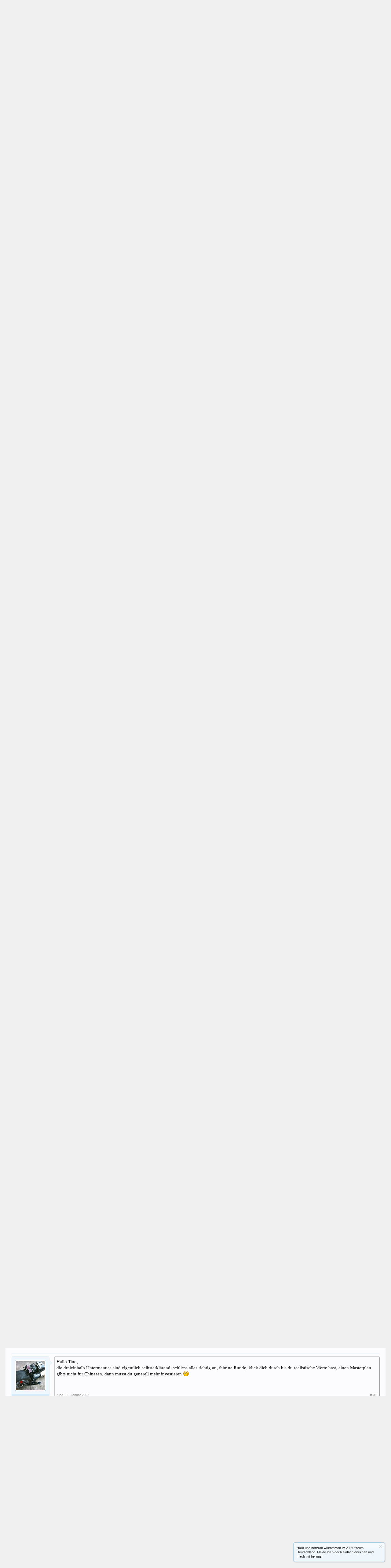

--- FILE ---
content_type: text/html; charset=UTF-8
request_url: https://ztrforum.de/threads/china-koso-nachbau-anschliessen.198/page-16
body_size: 17269
content:
<!DOCTYPE html>
<html id="XenForo" lang="de-DE" dir="LTR" class="Public NoJs LoggedOut NoSidebar RunDeferred Responsive" xmlns:fb="http://www.facebook.com/2008/fbml">
<head>

	<meta charset="utf-8" />
	<meta http-equiv="X-UA-Compatible" content="IE=Edge,chrome=1" />
	
		<meta name="viewport" content="width=device-width, initial-scale=1" />
	
	
		<base href="https://ztrforum.de/" />
		<script>
			var _b = document.getElementsByTagName('base')[0], _bH = "https://ztrforum.de/";
			if (_b && _b.href != _bH) _b.href = _bH;
		</script>
	

	<title>china koso nachbau anschliessen | Seite 16 |  ZTR Roadster Forum</title>
	
	<noscript><style>.JsOnly, .jsOnly { display: none !important; }</style></noscript>
	<link rel="stylesheet" href="css.php?css=xenforo,form,public&amp;style=1&amp;dir=LTR&amp;d=1708718289" />
	<link rel="stylesheet" href="css.php?css=attached_files,bb_code,facebook,google,likes_summary,login_bar,message,message_user_info,notices,panel_scroller,share_page,thread_view&amp;style=1&amp;dir=LTR&amp;d=1708718289" />
	
	

	<script>

	(function(i,s,o,g,r,a,m){i['GoogleAnalyticsObject']=r;i[r]=i[r]||function(){
	(i[r].q=i[r].q||[]).push(arguments)},i[r].l=1*new Date();a=s.createElement(o),
	m=s.getElementsByTagName(o)[0];a.async=1;a.src=g;m.parentNode.insertBefore(a,m)
	})(window,document,'script','//www.google-analytics.com/analytics.js','ga');
	
	ga('create', 'UA-68730403-1', 'auto');
	ga('send', 'pageview');

</script>
		<script src="js/jquery/jquery-1.11.0.min.js"></script>	
		
	<script src="js/xenforo/xenforo.js?_v=37930920"></script>

	
	<link rel="apple-touch-icon" href="https://ztrforum.de/styles/default/xenforo/oglogo.png" />
	<link rel="alternate" type="application/rss+xml" title="RSS-Feed für  ZTR Roadster Forum" href="forums/-/index.rss" />
	
	<link rel="prev" href="threads/china-koso-nachbau-anschliessen.198/page-15" />
	<link rel="canonical" href="https://www.ztrforum.de/threads/china-koso-nachbau-anschliessen.198/page-16" />
	<meta name="description" content="Ich verstehe eure Probleme nicht.

Es ist klar, dass bei einem Tacho, der zwar optisch aussieht wie der teure koso, aber nur 1/10 kostet irgendwo..." />
	<meta property="og:site_name" content=" ZTR Roadster Forum" />
	<meta property="og:image" content="https://ztrforum.de/styles/default/xenforo/avatars/avatar_m.png" />
	<meta property="og:image" content="https://ztrforum.de/styles/default/xenforo/oglogo.png" />
	<meta property="og:type" content="article" />
	<meta property="og:url" content="https://www.ztrforum.de/threads/china-koso-nachbau-anschliessen.198/" />
	<meta property="og:title" content="china koso nachbau anschliessen" />
	<meta property="og:description" content="Ich verstehe eure Probleme nicht.

Es ist klar, dass bei einem Tacho, der zwar optisch aussieht wie der teure koso, aber nur 1/10 kostet irgendwo..." />
	
	<meta property="fb:app_id" content="655783414563314" />
	


</head>

<body class="node14 node4 SelectQuotable">



	

<div id="loginBar">
	<div class="pageWidth">
		<div class="pageContent">	
			<h3 id="loginBarHandle">
				<label for="LoginControl"><a href="login/" class="concealed noOutline">Anmelden oder registrieren</a></label>
			</h3>
			
			<span class="helper"></span>

			
		</div>
	</div>
</div>


<div id="headerMover">
	<div id="headerProxy"></div>

<div id="content" class="thread_view">
	<div class="pageWidth">
		<div class="pageContent">
			<!-- main content area -->
			
			
			
			
						
						
						
						
						<div class="breadBoxTop ">
							
							

<nav>
	
		
			
				
			
		
			
				
			
		
	

	<fieldset class="breadcrumb">
		<a href="misc/quick-navigation-menu?selected=node-14" class="OverlayTrigger jumpMenuTrigger" data-cacheOverlay="true" title="Nützliche Links anzeigen"><!--Gehe zu...--></a>
			
		<div class="boardTitle"><strong> ZTR Roadster Forum</strong></div>
		
		<span class="crumbs">
			
				<span class="crust homeCrumb" itemscope="itemscope" itemtype="http://data-vocabulary.org/Breadcrumb">
					<a href="https://www.ztrforum.de" class="crumb" rel="up" itemprop="url"><span itemprop="title">Startseite</span></a>
					<span class="arrow"><span></span></span>
				</span>
			
			
			
				<span class="crust selectedTabCrumb" itemscope="itemscope" itemtype="http://data-vocabulary.org/Breadcrumb">
					<a href="https://ztrforum.de/" class="crumb" rel="up" itemprop="url"><span itemprop="title">Foren</span></a>
					<span class="arrow"><span>&gt;</span></span>
				</span>
			
			
			
				
					<span class="crust" itemscope="itemscope" itemtype="http://data-vocabulary.org/Breadcrumb">
						<a href="https://ztrforum.de/.#technik.4" class="crumb" rel="up" itemprop="url"><span itemprop="title">Technik</span></a>
						<span class="arrow"><span>&gt;</span></span>
					</span>
				
					<span class="crust" itemscope="itemscope" itemtype="http://data-vocabulary.org/Breadcrumb">
						<a href="https://ztrforum.de/forums/elektrik-elektronik-und-zubehoer.14/" class="crumb" rel="up" itemprop="url"><span itemprop="title">Elektrik, Elektronik und Zubehör</span></a>
						<span class="arrow"><span>&gt;</span></span>
					</span>
				
			
		</span>
	</fieldset>
</nav>
						</div>
						
						
						
					
						<!--[if lt IE 8]>
							<p class="importantMessage">Du verwendest einen veralteten Browser. Dieser kann eventuell diese oder andere Webseiten nicht richtig darstellen.<br />Du solltest deinen Browser aktualisieren oder einen <a href="http://www.browserchoice.eu/BrowserChoice/browserchoice_de.htm" target="_blank">alternativen Browser</a> verwenden.</p>
						<![endif]-->

						
						





<div class="PanelScroller Notices" data-vertical="0" data-speed="400" data-interval="4000">
	<div class="scrollContainer">
		<div class="PanelContainer">
			<ol class="Panels">
				
					<li class="panel Notice DismissParent notice_notice_cookies " data-notice="notice_cookies">
	
	<div class="baseHtml noticeContent">Diese Seite verwendet Cookies. Wenn du dich weiterhin auf dieser Seite aufhältst, akzeptierst du unseren Einsatz von Cookies. <a href="help/cookies">Weitere Informationen</a></div>
	
	
</li>
				
			</ol>
		</div>
	</div>
	
	
</div>




	
	
	<div class="FloatingContainer Notices">
		
			<div class="DismissParent Notice notice_2 " data-notice="2" data-delay-duration="3000" data-display-duration="0" data-auto-dismiss="0">
				<div class="floatingItem primary">
					
						<a href="account/dismiss-notice?notice_id=2"
							title="Information ausblenden" class="DismissCtrl Tooltip" data-offsetx="7" data-tipclass="flipped">Information ausblenden</a>
					
					<div class=" baseHtml noticeContent">
						Hallo und herzlich willkommen im ZTR Forum Deutschland. Melde Dich doch einfach direkt an und mach mit bei uns!
					</div>
				</div>
			</div>
		
	</div>
						
						
						
						
												
							<!-- h1 title, description -->
							<div class="titleBar">
								
								<h1>china koso nachbau anschliessen</h1>
								
								<p id="pageDescription" class="muted ">
	Dieses Thema im Forum "<a href="forums/elektrik-elektronik-und-zubehoer.14/">Elektrik, Elektronik und Zubehör</a>" wurde erstellt von <a href="members/vistacruiser.45/" class="username" dir="auto">vistacruiser</a>, <a href="threads/china-koso-nachbau-anschliessen.198/"><span class="DateTime" title="4. Mai 2016 um 20:48 Uhr">4. Mai 2016</span></a>.
</p>
							</div>
						
						
						
						
						
						<!-- main template -->
						



























	




<div class="pageNavLinkGroup">
	<div class="linkGroup SelectionCountContainer">
		
		
	</div>

	


<div class="PageNav"
	data-page="16"
	data-range="2"
	data-start="11"
	data-end="15"
	data-last="16"
	data-sentinel="{{sentinel}}"
	data-baseurl="threads/china-koso-nachbau-anschliessen.198/page-{{sentinel}}">
	
	<span class="pageNavHeader">Seite 16 von 16</span>
	
	<nav>
		
			<a href="threads/china-koso-nachbau-anschliessen.198/page-15" class="text">&lt; Zurück</a>
			
		
		
		<a href="threads/china-koso-nachbau-anschliessen.198/" class="" rel="start">1</a>
		
		
			<a class="PageNavPrev ">&larr;</a> <span class="scrollable"><span class="items">
		
		
		
			<a href="threads/china-koso-nachbau-anschliessen.198/page-11" class="">11</a>
		
			<a href="threads/china-koso-nachbau-anschliessen.198/page-12" class="">12</a>
		
			<a href="threads/china-koso-nachbau-anschliessen.198/page-13" class="">13</a>
		
			<a href="threads/china-koso-nachbau-anschliessen.198/page-14" class="">14</a>
		
			<a href="threads/china-koso-nachbau-anschliessen.198/page-15" class="">15</a>
		
		
		
			</span></span> <a class="PageNavNext hidden">&rarr;</a>
		
		
		<a href="threads/china-koso-nachbau-anschliessen.198/page-16" class="currentPage ">16</a>
		
		
	</nav>	
	
	
</div>

</div>





<form action="inline-mod/post/switch" method="post"
	class="InlineModForm section"
	data-cookieName="posts"
	data-controls="#InlineModControls"
	data-imodOptions="#ModerationSelect option">

	<ol class="messageList" id="messageList">
		
			
				


<li id="post-14362" class="message   " data-author="Sushibomba">

	

<div class="messageUserInfo" itemscope="itemscope" itemtype="http://data-vocabulary.org/Person">	
<div class="messageUserBlock ">
	
		<div class="avatarHolder">
			<span class="helper"></span>
			<a href="members/sushibomba.818/" class="avatar Av818m" data-avatarhtml="true"><img src="data/avatars/m/0/818.jpg?1566972263" width="96" height="96" alt="Sushibomba" /></a>
			
			<!-- slot: message_user_info_avatar -->
		</div>
	


	
		<h3 class="userText">
			<a href="members/sushibomba.818/" class="username" dir="auto" itemprop="name">Sushibomba</a>
			<em class="userTitle" itemprop="title">Mitglied</em>
			
			<!-- slot: message_user_info_text -->
		</h3>
	
		
	
		<div class="extraUserInfo">
			
			
				
				
				
				
				
				
				
			
				
				
				
				
				
			
				
							
						
			
			
			
				
					
						
							<dl class="pairsJustified userField_ztr_year">
								<dt>ZTR Baujahr:</dt>
								<dd>2017</dd>
							</dl>
						
					
				
					
						
							<dl class="pairsJustified userField_ztr_engine">
								<dt>Motor:</dt>
								<dd>250ccm 4V</dd>
							</dl>
						
					
				
					
				
					
				
					
				
					
				
					
				
					
				
					
				
				
			
			
			
		</div>
	
		


	<span class="arrow"><span></span></span>
</div>
</div>

	<div class="messageInfo primaryContent">
		
		
		
		
		
		<div class="messageContent">		
			<article>
				<blockquote class="messageText SelectQuoteContainer ugc baseHtml">
					
					<div class="bbCodeBlock bbCodeQuote" data-author="fred_feuerstein">
	<aside>
		
			<div class="attribution type">Zitat von fred_feuerstein:
				
					<a href="goto/post?id=14361#post-14361" class="AttributionLink">&uarr;</a>
				
			</div>
		
		<blockquote class="quoteContainer"><div class="quote">Ich verstehe eure Probleme nicht.<br />
<br />
Es ist klar, dass bei einem Tacho, der zwar optisch aussieht wie der teure koso, aber nur 1/10 kostet irgendwo gespart wurde.<br />
<br />
Also mir war es klar, als ich mich für so einen entschieden habe.<br />
Auch war mir klar, dass es problematisch ist mit der tankanzeige.<br />
Habe dann aber für mich entschieden, dass ich keine benötige und die Kombination aus tageskilometerzähler und tankwarnlampe völlig ausreicht. Da würde mir eine tankanzeige auch nichts besseres liefern.<br />
<br />
Würde ich nur anders sehen, wenn ich das Geld für einen original Tacho in die Hand genommen hätte.<br />
<br />
Aber so...  ?<br />
<br />
Die Funktionen, die meiner hat funktionieren auch. Ich wollte drehzahlmesser, ganganzeige und Tacho.<br />
Tankanzeige nicht unbedingt.</div><div class="quoteExpand">Klicke in dieses Feld, um es in vollständiger Größe anzuzeigen.</div></blockquote>
	</aside>
</div>So ähnlich sehe ich das auch <a href="https://ztrforum.de/members/142/" class="username" data-user="142, @fred_feuerstein">@fred_feuerstein</a><br />
Die Funktionen die du beschreibst sind ja auch eigentlich ausreichend. Und nur weil ein Markenname drauf steht, heisst es ja noch lange nicht das man es haben MUSS. Ist ja jedem selbst überlassen <img src="styles/default/xenforo/clear.png" class="mceSmilieSprite mceSmilie1" alt=":)" title="Smile    :)" /><br />
Ich habe die erstes Nachricht hierzu geschrieben, weil ich gedacht habe, jemand aus dem forum hätte auch Spaß am tüfteln und probieren gehabt wie ich und schon genau so eine Lösung mit einem fake Tacho hinbekommen. Wollte damit keine Diskussion auslösen, was jetzt die beste Variante ist. Nach Alternativen wollte ich also gar nicht fragen <img src="styles/default/xenforo/clear.png" class="mceSmilieSprite mceSmilie1" alt=":)" title="Smile    :)" />
					<div class="messageTextEndMarker">&nbsp;</div>
				</blockquote>
			</article>
			
			
		</div>
		
		
		
		
		
		
		
				
		<div class="messageMeta ToggleTriggerAnchor">
			
			<div class="privateControls">
				
				<span class="item muted">
					<span class="authorEnd"><a href="members/sushibomba.818/" class="username author" dir="auto">Sushibomba</a>,</span>
					<a href="threads/china-koso-nachbau-anschliessen.198/page-16#post-14362" title="Permalink" class="datePermalink"><span class="DateTime" title="26. September 2019 um 21:53 Uhr">26. September 2019</span></a>
				</span>
				
				
				
				
				
				
				
				
				
				
				
			</div>
			
			<div class="publicControls">
				<a href="threads/china-koso-nachbau-anschliessen.198/page-16#post-14362" title="Permalink" class="item muted postNumber hashPermalink OverlayTrigger" data-href="posts/14362/permalink">#301</a>
				
				
				
				
			</div>
		</div>
	
		
		<div id="likes-post-14362"></div>
	</div>

	
	
	


    
        <li class="message">
            <div class="messageUserInfo" itemscope="itemscope" itemtype="http://data-vocabulary.org/Person">
                <div class="messageUserBlock">
                    <div class="avatarHolder">
                        <span class="helper"></span>
                        <a class="avatar Av0m" data-avatarhtml="true"><img src="styles/default/xenforo/avatars/avatar_m.png" width="96" height="96" alt="" /></a>
                    </div>
                    <h3 class="userText">
                    <span style="font-weight: bold">Werbung</span>
                    <em class="userTitle" itemprop="title">für Besucher</em>
                    </h3>
                    <span class="arrow"><span></span></span>
                </div>
            </div>
            <div class="messageInfo primaryContent">
                <div class="messageContent">
                    <article>
                        <blockquote class="messageText ugc baseHtml">
<script async src="//pagead2.googlesyndication.com/pagead/js/adsbygoogle.js"></script>
<!-- ztrforum adbot below first post for guests -->
<ins class="adsbygoogle"
     style="display:block"
     data-ad-client="ca-pub-0989094743619677"
     data-ad-slot="9824177774"
     data-ad-format="auto"></ins>
<script>
(adsbygoogle = window.adsbygoogle || []).push({});
</script>
                        </blockquote>
                    </article>
                </div>
            </div>
        </li>
    

	
</li>
			
		
			
				


<li id="post-14363" class="message   " data-author="fred_feuerstein">

	

<div class="messageUserInfo" itemscope="itemscope" itemtype="http://data-vocabulary.org/Person">	
<div class="messageUserBlock ">
	
		<div class="avatarHolder">
			<span class="helper"></span>
			<a href="members/fred_feuerstein.142/" class="avatar Av142m" data-avatarhtml="true"><img src="data/avatars/m/0/142.jpg?1650566365" width="96" height="96" alt="fred_feuerstein" /></a>
			
			<!-- slot: message_user_info_avatar -->
		</div>
	


	
		<h3 class="userText">
			<a href="members/fred_feuerstein.142/" class="username" dir="auto" itemprop="name">fred_feuerstein</a>
			<em class="userTitle" itemprop="title">Aktives Mitglied</em>
			
			<!-- slot: message_user_info_text -->
		</h3>
	
		
	
		<div class="extraUserInfo">
			
			
				
				
				
				
				
				
				
			
				
				
				
				
				
			
				
							
						
			
			
			
				
					
						
							<dl class="pairsJustified userField_ztr_year">
								<dt>ZTR Baujahr:</dt>
								<dd>2016</dd>
							</dl>
						
					
				
					
						
							<dl class="pairsJustified userField_ztr_engine">
								<dt>Motor:</dt>
								<dd>250ccm 4V</dd>
							</dl>
						
					
				
					
				
					
				
					
				
					
				
					
				
					
				
					
				
				
			
			
			
		</div>
	
		


	<span class="arrow"><span></span></span>
</div>
</div>

	<div class="messageInfo primaryContent">
		
		
		
		
		
		<div class="messageContent">		
			<article>
				<blockquote class="messageText SelectQuoteContainer ugc baseHtml">
					
					also gebastelt haben da schon einige wegen der Tankanzeige. Problem ist, dass die unterschiedlichen Fakes unterschiedliche Werte für den Tanksensor (OHM) erwarten. Teilweise kann man im Tacho auch was dazu einstellen, teilweise wird eben ein bestimmter Wert erwartet. Und dann entweder genau den passenden Tanksensor zu finden oder einen vorhandenen notfalls umzulöten, damit die Werte stimmen... da habe ich dann aufgehört <img src="styles/default/xenforo/clear.png" class="mceSmilieSprite mceSmilie1" alt=":)" title="Smile    :)" /><br />
<br />
Bei meinem Tacho gibt es auch keinerlei Einstellungen dazu. Von daher. =&gt; Tankwarnlampe <img src="styles/default/xenforo/clear.png" class="mceSmilieSprite mceSmilie1" alt=":)" title="Smile    :)" />
					<div class="messageTextEndMarker">&nbsp;</div>
				</blockquote>
			</article>
			
			
		</div>
		
		
		
		
		
		
		
				
		<div class="messageMeta ToggleTriggerAnchor">
			
			<div class="privateControls">
				
				<span class="item muted">
					<span class="authorEnd"><a href="members/fred_feuerstein.142/" class="username author" dir="auto">fred_feuerstein</a>,</span>
					<a href="threads/china-koso-nachbau-anschliessen.198/page-16#post-14363" title="Permalink" class="datePermalink"><span class="DateTime" title="26. September 2019 um 22:13 Uhr">26. September 2019</span></a>
				</span>
				
				
				
				
				
				
				
				
				
				
				
			</div>
			
			<div class="publicControls">
				<a href="threads/china-koso-nachbau-anschliessen.198/page-16#post-14363" title="Permalink" class="item muted postNumber hashPermalink OverlayTrigger" data-href="posts/14363/permalink">#302</a>
				
				
				
				
			</div>
		</div>
	
		
		<div id="likes-post-14363"></div>
	</div>

	
	
	


	
</li>
			
		
			
				


<li id="post-14364" class="message   " data-author="Sushibomba">

	

<div class="messageUserInfo" itemscope="itemscope" itemtype="http://data-vocabulary.org/Person">	
<div class="messageUserBlock ">
	
		<div class="avatarHolder">
			<span class="helper"></span>
			<a href="members/sushibomba.818/" class="avatar Av818m" data-avatarhtml="true"><img src="data/avatars/m/0/818.jpg?1566972263" width="96" height="96" alt="Sushibomba" /></a>
			
			<!-- slot: message_user_info_avatar -->
		</div>
	


	
		<h3 class="userText">
			<a href="members/sushibomba.818/" class="username" dir="auto" itemprop="name">Sushibomba</a>
			<em class="userTitle" itemprop="title">Mitglied</em>
			
			<!-- slot: message_user_info_text -->
		</h3>
	
		
	
		<div class="extraUserInfo">
			
			
				
				
				
				
				
				
				
			
				
				
				
				
				
			
				
							
						
			
			
			
				
					
						
							<dl class="pairsJustified userField_ztr_year">
								<dt>ZTR Baujahr:</dt>
								<dd>2017</dd>
							</dl>
						
					
				
					
						
							<dl class="pairsJustified userField_ztr_engine">
								<dt>Motor:</dt>
								<dd>250ccm 4V</dd>
							</dl>
						
					
				
					
				
					
				
					
				
					
				
					
				
					
				
					
				
				
			
			
			
		</div>
	
		


	<span class="arrow"><span></span></span>
</div>
</div>

	<div class="messageInfo primaryContent">
		
		
		
		
		
		<div class="messageContent">		
			<article>
				<blockquote class="messageText SelectQuoteContainer ugc baseHtml">
					
					Also hier in dem russischen Video wird das ganze gut beschrieben:<br />
<iframe width="500" height="300" src="https://www.youtube.com/embed/lAT-yK5-WV4?wmode=opaque" frameborder="0" allowfullscreen></iframe><br />
So habe ich mir das vorgestellt <img src="styles/default/xenforo/clear.png" class="mceSmilieSprite mceSmilie1" alt=":)" title="Smile    :)" />
					<div class="messageTextEndMarker">&nbsp;</div>
				</blockquote>
			</article>
			
			
		</div>
		
		
		
		
		
		
		
				
		<div class="messageMeta ToggleTriggerAnchor">
			
			<div class="privateControls">
				
				<span class="item muted">
					<span class="authorEnd"><a href="members/sushibomba.818/" class="username author" dir="auto">Sushibomba</a>,</span>
					<a href="threads/china-koso-nachbau-anschliessen.198/page-16#post-14364" title="Permalink" class="datePermalink"><span class="DateTime" title="26. September 2019 um 22:27 Uhr">26. September 2019</span></a>
				</span>
				
				
				
				
				
				
				
				
				
				
				
			</div>
			
			<div class="publicControls">
				<a href="threads/china-koso-nachbau-anschliessen.198/page-16#post-14364" title="Permalink" class="item muted postNumber hashPermalink OverlayTrigger" data-href="posts/14364/permalink">#303</a>
				
				
				
				
			</div>
		</div>
	
		
		<div id="likes-post-14364"></div>
	</div>

	
	
	


	
</li>
			
		
			
				


<li id="post-14365" class="message  staff " data-author="Reiti">

	

<div class="messageUserInfo" itemscope="itemscope" itemtype="http://data-vocabulary.org/Person">	
<div class="messageUserBlock ">
	
		<div class="avatarHolder">
			<span class="helper"></span>
			<a href="members/reiti.1/" class="avatar Av1m" data-avatarhtml="true"><img src="data/avatars/m/0/1.jpg?1459451214" width="96" height="96" alt="Reiti" /></a>
			
			<!-- slot: message_user_info_avatar -->
		</div>
	


	
		<h3 class="userText">
			<a href="members/reiti.1/" class="username" dir="auto" itemprop="name">Reiti</a>
			<em class="userTitle" itemprop="title">Administrator</em>
			<em class="userBanner bannerRed wrapped" itemprop="title"><span class="before"></span><strong>Admin</strong><span class="after"></span></em>
			<!-- slot: message_user_info_text -->
		</h3>
	
		
	
		<div class="extraUserInfo">
			
			
				
				
				
				
				
				
				
			
				
				
				
				
				
			
				
							
						
			
			
			
				
					
						
							<dl class="pairsJustified userField_ztr_year">
								<dt>ZTR Baujahr:</dt>
								<dd>2016</dd>
							</dl>
						
					
				
					
						
							<dl class="pairsJustified userField_ztr_engine">
								<dt>Motor:</dt>
								<dd>250ccm 4V</dd>
							</dl>
						
					
				
					
				
					
				
					
				
					
				
					
				
					
				
					
				
				
			
			
			
		</div>
	
		


	<span class="arrow"><span></span></span>
</div>
</div>

	<div class="messageInfo primaryContent">
		
		
		
		
		
		<div class="messageContent">		
			<article>
				<blockquote class="messageText SelectQuoteContainer ugc baseHtml">
					
					<div class="bbCodeBlock bbCodeQuote" data-author="Sushibomba">
	<aside>
		
			<div class="attribution type">Zitat von Sushibomba:
				
					<a href="goto/post?id=14353#post-14353" class="AttributionLink">&uarr;</a>
				
			</div>
		
		<blockquote class="quoteContainer"><div class="quote">weil ich gedacht habe, jemand aus dem forum hätte auch Spaß am tüfteln und probieren gehabt wie ich und schon genau so eine Lösung mit einem fake Tacho hinbekommen. Wollte damit keine Diskussion auslösen, was jetzt die beste Variante ist.</div><div class="quoteExpand">Klicke in dieses Feld, um es in vollständiger Größe anzuzeigen.</div></blockquote>
	</aside>
</div>gibt keine &quot;beste&quot; variante .. beim Koso hast du halt eigentlich den falschen Drehzahlbereich. Störte mich bei einem 200 Euro Teil. <a href="http://www.ztrforum.de/threads/tacho-basteln-honda-msx-cbr500-tacho-nachbau.853/" target="_blank" class="externalLink">Hab mir daher für 30 Euro einen Honda MSX Nachbau für Quads geholt, da passt die Drehzahl und dann noch einen Noname Tankgeber</a>. Da muss man dann eben umlöten und tüfteln, aber es läuft dann auch. Kosten ~50 Euro oder so, keine Ahnung. (und viele Stunden tüfteln, löten, testen, messen) Mir ging&#039;s primär um Tankanzeige und richtigen Drehzahlbereich <img src="styles/default/xenforo/clear.png" class="mceSmilieSprite mceSmilie1" alt=":)" title="Smile    :)" /> Aber wenn ich jetzt ein Problem damit habe, dann kann mir niemand(!) dabei helfen und Anleitungen gibt&#039;s auch nicht. Ich weiß auch nicht ob die Geschwindigkeit richtig angezeigt wird, aber das interessiert mich nicht wirklich (aber MSX und ZTR haben denselben Radumfang daher wird&#039;s schon passen)<br />
<br />
Beim Koso findest du dafür immer Hilfe, weil die Teile immer gleich sind und mit Anleitung kommen und du den Hersteller fragen kannst. Da muss man auch nicht viel tüfteln, probieren oder raten <img src="styles/default/xenforo/clear.png" class="mceSmilieSprite mceSmilie1" alt=":)" title="Smile    :)" /><br />
<br />
Es kommt also auch immer darauf an, wo die eigenen Prioritäten liegen
					<div class="messageTextEndMarker">&nbsp;</div>
				</blockquote>
			</article>
			
			
		</div>
		
		
		
		
		
		
		
				
		<div class="messageMeta ToggleTriggerAnchor">
			
			<div class="privateControls">
				
				<span class="item muted">
					<span class="authorEnd"><a href="members/reiti.1/" class="username author" dir="auto">Reiti</a>,</span>
					<a href="threads/china-koso-nachbau-anschliessen.198/page-16#post-14365" title="Permalink" class="datePermalink"><span class="DateTime" title="26. September 2019 um 22:32 Uhr">26. September 2019</span></a>
				</span>
				
				
				
				
				
				
				
				
				
				
				
			</div>
			
			<div class="publicControls">
				<a href="threads/china-koso-nachbau-anschliessen.198/page-16#post-14365" title="Permalink" class="item muted postNumber hashPermalink OverlayTrigger" data-href="posts/14365/permalink">#304</a>
				
				
				
				
			</div>
		</div>
	
		
		<div id="likes-post-14365"></div>
	</div>

	
	
	


	
</li>
			
		
			
				


<li id="post-14366" class="message   " data-author="rued">

	

<div class="messageUserInfo" itemscope="itemscope" itemtype="http://data-vocabulary.org/Person">	
<div class="messageUserBlock ">
	
		<div class="avatarHolder">
			<span class="helper"></span>
			<a href="members/rued.192/" class="avatar Av192m" data-avatarhtml="true"><img src="data/avatars/m/0/192.jpg?1598177263" width="96" height="96" alt="rued" /></a>
			
			<!-- slot: message_user_info_avatar -->
		</div>
	


	
		<h3 class="userText">
			<a href="members/rued.192/" class="username" dir="auto" itemprop="name">rued</a>
			<em class="userTitle" itemprop="title">Bekanntes Mitglied</em>
			
			<!-- slot: message_user_info_text -->
		</h3>
	
		
	
		<div class="extraUserInfo">
			
			
				
				
				
				
				
				
				
			
				
				
				
				
				
			
				
							
						
			
			
			
				
					
						
							<dl class="pairsJustified userField_ztr_year">
								<dt>ZTR Baujahr:</dt>
								<dd>2016</dd>
							</dl>
						
					
				
					
						
							<dl class="pairsJustified userField_ztr_engine">
								<dt>Motor:</dt>
								<dd>anderer Motor</dd>
							</dl>
						
					
				
					
				
					
				
					
				
					
				
					
				
					
				
					
				
				
			
			
			
		</div>
	
		


	<span class="arrow"><span></span></span>
</div>
</div>

	<div class="messageInfo primaryContent">
		
		
		
		
		
		<div class="messageContent">		
			<article>
				<blockquote class="messageText SelectQuoteContainer ugc baseHtml">
					
					Mir ist meine Freizeit wichtiger, als mich übermäßig mit so nem Quatsch zu befassen. Da mach ich lieber Motor und Fahrwerk flott. Hab mich ja vorher schon mit dem ZTR für sinnlos Geld verbrennen entschieden wie bei jedem Hobby <img src="styles/default/xenforo/clear.png" class="mceSmilieSprite mceSmilie8" alt=":D" title="Big Grin    :D" /> Wenn man ruppig genug unterwegs ist, schaut man eh nicht so oft aufs LCD (in meiner Jugend haben wirs noch LeuchtenderComputerDummsinn genannt) <img src="styles/default/xenforo/clear.png" class="mceSmilieSprite mceSmilie6" alt=":cool:" title="Cool    :cool:" />
					<div class="messageTextEndMarker">&nbsp;</div>
				</blockquote>
			</article>
			
			
		</div>
		
		
		
		
		
		
		
				
		<div class="messageMeta ToggleTriggerAnchor">
			
			<div class="privateControls">
				
				<span class="item muted">
					<span class="authorEnd"><a href="members/rued.192/" class="username author" dir="auto">rued</a>,</span>
					<a href="threads/china-koso-nachbau-anschliessen.198/page-16#post-14366" title="Permalink" class="datePermalink"><span class="DateTime" title="26. September 2019 um 23:52 Uhr">26. September 2019</span></a>
				</span>
				
				
				
				
				
				
				
				
				
				
				
			</div>
			
			<div class="publicControls">
				<a href="threads/china-koso-nachbau-anschliessen.198/page-16#post-14366" title="Permalink" class="item muted postNumber hashPermalink OverlayTrigger" data-href="posts/14366/permalink">#305</a>
				
				
				
				
			</div>
		</div>
	
		
		<div id="likes-post-14366">
	
	<div class="likesSummary secondaryContent">
		<span class="LikeText">
			<a href="members/user-3.6/" class="username" dir="auto">User #3</a> gefällt das.
		</span>
	</div>
</div>
	</div>

	
	
	


	
</li>
			
		
			
				


<li id="post-14624" class="message   " data-author="Anton">

	

<div class="messageUserInfo" itemscope="itemscope" itemtype="http://data-vocabulary.org/Person">	
<div class="messageUserBlock ">
	
		<div class="avatarHolder">
			<span class="helper"></span>
			<a href="members/anton.803/" class="avatar Av803m" data-avatarhtml="true"><img src="data/avatars/m/0/803.jpg?1574822673" width="96" height="96" alt="Anton" /></a>
			
			<!-- slot: message_user_info_avatar -->
		</div>
	


	
		<h3 class="userText">
			<a href="members/anton.803/" class="username" dir="auto" itemprop="name">Anton</a>
			<em class="userTitle" itemprop="title">Mitglied</em>
			
			<!-- slot: message_user_info_text -->
		</h3>
	
		
	
		<div class="extraUserInfo">
			
			
				
				
				
				
				
				
				
			
				
				
				
				
				
			
				
							
						
			
			
			
				
					
						
							<dl class="pairsJustified userField_ztr_year">
								<dt>ZTR Baujahr:</dt>
								<dd>2013</dd>
							</dl>
						
					
				
					
						
							<dl class="pairsJustified userField_ztr_engine">
								<dt>Motor:</dt>
								<dd>250ccm 4V</dd>
							</dl>
						
					
				
					
				
					
				
					
				
					
				
					
				
					
				
					
				
				
			
			
			
		</div>
	
		


	<span class="arrow"><span></span></span>
</div>
</div>

	<div class="messageInfo primaryContent">
		
		
		
		
		
		<div class="messageContent">		
			<article>
				<blockquote class="messageText SelectQuoteContainer ugc baseHtml">
					
					Ichdank euch auch schon gefunden wo ich tacho bestelllen kann lezte eintrag ist aber von 2016 was ich hier lese. Was hat sich geàndert seit dem verches model version soll ich den jetzt am besten bestellen was laut erfahrung am besten passt.
					<div class="messageTextEndMarker">&nbsp;</div>
				</blockquote>
			</article>
			
			
		</div>
		
		
		
		
		
		
		
				
		<div class="messageMeta ToggleTriggerAnchor">
			
			<div class="privateControls">
				
				<span class="item muted">
					<span class="authorEnd"><a href="members/anton.803/" class="username author" dir="auto">Anton</a>,</span>
					<a href="threads/china-koso-nachbau-anschliessen.198/page-16#post-14624" title="Permalink" class="datePermalink"><span class="DateTime" title="3. November 2019 um 12:08 Uhr">3. November 2019</span></a>
				</span>
				
				
				
				
				
				
				
				
				
				
				
			</div>
			
			<div class="publicControls">
				<a href="threads/china-koso-nachbau-anschliessen.198/page-16#post-14624" title="Permalink" class="item muted postNumber hashPermalink OverlayTrigger" data-href="posts/14624/permalink">#306</a>
				
				
				
				
			</div>
		</div>
	
		
		<div id="likes-post-14624"></div>
	</div>

	
	
	


	
</li>
			
		
			
				


<li id="post-14637" class="message   " data-author="vistacruiser">

	

<div class="messageUserInfo" itemscope="itemscope" itemtype="http://data-vocabulary.org/Person">	
<div class="messageUserBlock ">
	
		<div class="avatarHolder">
			<span class="helper"></span>
			<a href="members/vistacruiser.45/" class="avatar Av45m" data-avatarhtml="true"><img src="styles/default/xenforo/avatars/avatar_m.png" width="96" height="96" alt="vistacruiser" /></a>
			
			<!-- slot: message_user_info_avatar -->
		</div>
	


	
		<h3 class="userText">
			<a href="members/vistacruiser.45/" class="username" dir="auto" itemprop="name">vistacruiser</a>
			<em class="userTitle" itemprop="title">Aktives Mitglied</em>
			
			<!-- slot: message_user_info_text -->
		</h3>
	
		
	
		


	<span class="arrow"><span></span></span>
</div>
</div>

	<div class="messageInfo primaryContent">
		
		
		
		
		
		<div class="messageContent">		
			<article>
				<blockquote class="messageText SelectQuoteContainer ugc baseHtml">
					
					mal bei banggood dot com schauen unter <a href="https://www.banggood.com/Universal-Motorcycle-Motorbike-LCD-Digital-Speedometer-Odometer-Tachometer-2-4-Cylinder-p-982459.html?rmmds=search" target="_blank" class="externalLink" rel="nofollow">Universal Motorcycle Motor Bike LCD Digital <b>Speedometer</b> Odometer    oder einfach kosospeedo eingeben. gibt mittlerweile viele unterschiedliche. Aber bitte &quot;wissen&quot; wie sie angeschlossen werden. </a><br />
kaufen und dann fragen welche farbe wo am kabelbaum hinkommt, ist sehr anstrengend über forum ping pong. man muss Schlatplöne lesen können und die dürftigen chinesischen Anleitungen interpretieren können.... sonst wirds eine neverending story<br />
PS: einfach 12 Volt dran und den mitgelieferten Radsensor statt des verbauten verwenden gibt IMMER einen Tacho der die Geschwindigkeit anzeigt. und wenn dann die Zündimpulse noch angeschlossen werden, gibts auch drehzahl. (alles ohne Kabekbaumänderung möglich).
					<div class="messageTextEndMarker">&nbsp;</div>
				</blockquote>
			</article>
			
			
		</div>
		
		
		
		
		
		
		
				
		<div class="messageMeta ToggleTriggerAnchor">
			
			<div class="privateControls">
				
				<span class="item muted">
					<span class="authorEnd"><a href="members/vistacruiser.45/" class="username author" dir="auto">vistacruiser</a>,</span>
					<a href="threads/china-koso-nachbau-anschliessen.198/page-16#post-14637" title="Permalink" class="datePermalink"><span class="DateTime" title="10. November 2019 um 11:30 Uhr">10. November 2019</span></a>
				</span>
				
				
				
				
				
				
				
				
				
				
				
			</div>
			
			<div class="publicControls">
				<a href="threads/china-koso-nachbau-anschliessen.198/page-16#post-14637" title="Permalink" class="item muted postNumber hashPermalink OverlayTrigger" data-href="posts/14637/permalink">#307</a>
				
				
				
				
			</div>
		</div>
	
		
		<div id="likes-post-14637"></div>
	</div>

	
	
	


	
</li>
			
		
			
				


<li id="post-14799" class="message   " data-author="Macbul">

	

<div class="messageUserInfo" itemscope="itemscope" itemtype="http://data-vocabulary.org/Person">	
<div class="messageUserBlock ">
	
		<div class="avatarHolder">
			<span class="helper"></span>
			<a href="members/macbul.906/" class="avatar Av906m" data-avatarhtml="true"><img src="styles/default/xenforo/avatars/avatar_male_m.png" width="96" height="96" alt="Macbul" /></a>
			
			<!-- slot: message_user_info_avatar -->
		</div>
	


	
		<h3 class="userText">
			<a href="members/macbul.906/" class="username" dir="auto" itemprop="name">Macbul</a>
			<em class="userTitle" itemprop="title">Neues Mitglied</em>
			
			<!-- slot: message_user_info_text -->
		</h3>
	
		
	
		


	<span class="arrow"><span></span></span>
</div>
</div>

	<div class="messageInfo primaryContent">
		
		
		
		
		
		<div class="messageContent">		
			<article>
				<blockquote class="messageText SelectQuoteContainer ugc baseHtml">
					
					eure Beiträge haben mir sehr geholfen danke
					<div class="messageTextEndMarker">&nbsp;</div>
				</blockquote>
			</article>
			
			
		</div>
		
		
		
		
		
		
		
				
		<div class="messageMeta ToggleTriggerAnchor">
			
			<div class="privateControls">
				
				<span class="item muted">
					<span class="authorEnd"><a href="members/macbul.906/" class="username author" dir="auto">Macbul</a>,</span>
					<a href="threads/china-koso-nachbau-anschliessen.198/page-16#post-14799" title="Permalink" class="datePermalink"><span class="DateTime" title="16. Februar 2020 um 14:33 Uhr">16. Februar 2020</span></a>
				</span>
				
				
				
				
				
				
				
				
				
				
				
			</div>
			
			<div class="publicControls">
				<a href="threads/china-koso-nachbau-anschliessen.198/page-16#post-14799" title="Permalink" class="item muted postNumber hashPermalink OverlayTrigger" data-href="posts/14799/permalink">#308</a>
				
				
				
				
			</div>
		</div>
	
		
		<div id="likes-post-14799"></div>
	</div>

	
	
	


	
</li>
			
		
			
				


<li id="post-19271" class="message   " data-author="tino510">

	

<div class="messageUserInfo" itemscope="itemscope" itemtype="http://data-vocabulary.org/Person">	
<div class="messageUserBlock ">
	
		<div class="avatarHolder">
			<span class="helper"></span>
			<a href="members/tino510.1444/" class="avatar Av1444m" data-avatarhtml="true"><img src="styles/default/xenforo/avatars/avatar_m.png" width="96" height="96" alt="tino510" /></a>
			
			<!-- slot: message_user_info_avatar -->
		</div>
	


	
		<h3 class="userText">
			<a href="members/tino510.1444/" class="username" dir="auto" itemprop="name">tino510</a>
			<em class="userTitle" itemprop="title">Neues Mitglied</em>
			
			<!-- slot: message_user_info_text -->
		</h3>
	
		
	
		


	<span class="arrow"><span></span></span>
</div>
</div>

	<div class="messageInfo primaryContent">
		
		
		
		
		
		<div class="messageContent">		
			<article>
				<blockquote class="messageText SelectQuoteContainer ugc baseHtml">
					
					Hallo in die Runde, kann mir jemand bei diesem KOSO helfen? Dieses Menü bringt mich zur Verzweiflung... Hat jemand einen Tipp, was man wo eingeben muss?
					<div class="messageTextEndMarker">&nbsp;</div>
				</blockquote>
			</article>
			
			

<div class="attachedFiles">
	<h4 class="attachedFilesHeader">Anhänge:</h4>
	<ul class="attachmentList SquareThumbs"
		data-thumb-height="50"
		data-thumb-selector="div.thumbnail > a">
		
			<li class="attachment image" title="WhatsApp Image 2023-01-07 at 12.57.37.jpeg">
				<div class="boxModelFixer primaryContent">
					
					<div class="thumbnail">
						
							<a href="attachments/whatsapp-image-2023-01-07-at-12-57-37-jpeg.4748/" target="_blank"><img
								src="data/attachments/4/4747-8504313e7e656f25e487f28407aad71f.jpg" alt="WhatsApp Image 2023-01-07 at 12.57.37.jpeg" /></a>
						
					</div>
					
					<div class="attachmentInfo pairsJustified">
						<h6 class="filename"><a href="attachments/whatsapp-image-2023-01-07-at-12-57-37-jpeg.4748/" target="_blank">WhatsApp Image 2023-01-07 at 12.57.37.jpeg</a></h6>
						<dl><dt>Dateigröße:</dt> <dd>190,2 KB</dd></dl>
						<dl><dt>Aufrufe:</dt> <dd>19</dd></dl>
					</div>
				</div>
			</li>
		
	</ul>
</div>


		</div>
		
		
		
		
		
		
		
				
		<div class="messageMeta ToggleTriggerAnchor">
			
			<div class="privateControls">
				
				<span class="item muted">
					<span class="authorEnd"><a href="members/tino510.1444/" class="username author" dir="auto">tino510</a>,</span>
					<a href="threads/china-koso-nachbau-anschliessen.198/page-16#post-19271" title="Permalink" class="datePermalink"><span class="DateTime" title="7. Januar 2023 um 18:43 Uhr">7. Januar 2023</span></a>
				</span>
				
				
				
				
				
				
				
				
				
				
				
			</div>
			
			<div class="publicControls">
				<a href="threads/china-koso-nachbau-anschliessen.198/page-16#post-19271" title="Permalink" class="item muted postNumber hashPermalink OverlayTrigger" data-href="posts/19271/permalink">#309</a>
				
				
				
				
			</div>
		</div>
	
		
		<div id="likes-post-19271"></div>
	</div>

	
	
	


	
</li>
			
		
			
				


<li id="post-19272" class="message   " data-author="fred_feuerstein">

	

<div class="messageUserInfo" itemscope="itemscope" itemtype="http://data-vocabulary.org/Person">	
<div class="messageUserBlock ">
	
		<div class="avatarHolder">
			<span class="helper"></span>
			<a href="members/fred_feuerstein.142/" class="avatar Av142m" data-avatarhtml="true"><img src="data/avatars/m/0/142.jpg?1650566365" width="96" height="96" alt="fred_feuerstein" /></a>
			
			<!-- slot: message_user_info_avatar -->
		</div>
	


	
		<h3 class="userText">
			<a href="members/fred_feuerstein.142/" class="username" dir="auto" itemprop="name">fred_feuerstein</a>
			<em class="userTitle" itemprop="title">Aktives Mitglied</em>
			
			<!-- slot: message_user_info_text -->
		</h3>
	
		
	
		<div class="extraUserInfo">
			
			
				
				
				
				
				
				
				
			
				
				
				
				
				
			
				
							
						
			
			
			
				
					
						
							<dl class="pairsJustified userField_ztr_year">
								<dt>ZTR Baujahr:</dt>
								<dd>2016</dd>
							</dl>
						
					
				
					
						
							<dl class="pairsJustified userField_ztr_engine">
								<dt>Motor:</dt>
								<dd>250ccm 4V</dd>
							</dl>
						
					
				
					
				
					
				
					
				
					
				
					
				
					
				
					
				
				
			
			
			
		</div>
	
		


	<span class="arrow"><span></span></span>
</div>
</div>

	<div class="messageInfo primaryContent">
		
		
		
		
		
		<div class="messageContent">		
			<article>
				<blockquote class="messageText SelectQuoteContainer ugc baseHtml">
					
					Schau mal hier:<br />
<a href="http://www.ztrforum.de/threads/koso-rx2n-fake-tachos-und-wie-man-sie-unterscheidet.758/" target="_blank" class="externalLink" rel="nofollow">http://www.ztrforum.de/threads/koso-rx2n-fake-tachos-und-wie-man-sie-unterscheidet.758/</a><br />
<br />
Sollte Version 2 sein bei dir.
					<div class="messageTextEndMarker">&nbsp;</div>
				</blockquote>
			</article>
			
			
		</div>
		
		
		
		
		
		
		
				
		<div class="messageMeta ToggleTriggerAnchor">
			
			<div class="privateControls">
				
				<span class="item muted">
					<span class="authorEnd"><a href="members/fred_feuerstein.142/" class="username author" dir="auto">fred_feuerstein</a>,</span>
					<a href="threads/china-koso-nachbau-anschliessen.198/page-16#post-19272" title="Permalink" class="datePermalink"><span class="DateTime" title="7. Januar 2023 um 22:21 Uhr">7. Januar 2023</span></a>
				</span>
				
				
				
				
				
				
				
				
				
				
				
			</div>
			
			<div class="publicControls">
				<a href="threads/china-koso-nachbau-anschliessen.198/page-16#post-19272" title="Permalink" class="item muted postNumber hashPermalink OverlayTrigger" data-href="posts/19272/permalink">#310</a>
				
				
				
				
			</div>
		</div>
	
		
		<div id="likes-post-19272"></div>
	</div>

	
	
	


	
</li>
			
		
			
				


<li id="post-19273" class="message   " data-author="tino510">

	

<div class="messageUserInfo" itemscope="itemscope" itemtype="http://data-vocabulary.org/Person">	
<div class="messageUserBlock ">
	
		<div class="avatarHolder">
			<span class="helper"></span>
			<a href="members/tino510.1444/" class="avatar Av1444m" data-avatarhtml="true"><img src="styles/default/xenforo/avatars/avatar_m.png" width="96" height="96" alt="tino510" /></a>
			
			<!-- slot: message_user_info_avatar -->
		</div>
	


	
		<h3 class="userText">
			<a href="members/tino510.1444/" class="username" dir="auto" itemprop="name">tino510</a>
			<em class="userTitle" itemprop="title">Neues Mitglied</em>
			
			<!-- slot: message_user_info_text -->
		</h3>
	
		
	
		


	<span class="arrow"><span></span></span>
</div>
</div>

	<div class="messageInfo primaryContent">
		
		
		
		
		
		<div class="messageContent">		
			<article>
				<blockquote class="messageText SelectQuoteContainer ugc baseHtml">
					
					<div class="bbCodeBlock bbCodeQuote" data-author="fred_feuerstein">
	<aside>
		
			<div class="attribution type">Zitat von fred_feuerstein:
				
					<a href="goto/post?id=19272#post-19272" class="AttributionLink">&uarr;</a>
				
			</div>
		
		<blockquote class="quoteContainer"><div class="quote">Schau mal hier:<br />
<a href="http://www.ztrforum.de/threads/koso-rx2n-fake-tachos-und-wie-man-sie-unterscheidet.758/" target="_blank" class="externalLink" rel="nofollow">http://www.ztrforum.de/threads/koso-rx2n-fake-tachos-und-wie-man-sie-unterscheidet.758/</a><br />
<br />
Sollte Version 2 sein bei dir.</div><div class="quoteExpand">Klicke in dieses Feld, um es in vollständiger Größe anzuzeigen.</div></blockquote>
	</aside>
</div>Leider nein, mein Menü ist nochmal anders...
					<div class="messageTextEndMarker">&nbsp;</div>
				</blockquote>
			</article>
			
			
		</div>
		
		
		
		
		
		
		
				
		<div class="messageMeta ToggleTriggerAnchor">
			
			<div class="privateControls">
				
				<span class="item muted">
					<span class="authorEnd"><a href="members/tino510.1444/" class="username author" dir="auto">tino510</a>,</span>
					<a href="threads/china-koso-nachbau-anschliessen.198/page-16#post-19273" title="Permalink" class="datePermalink"><span class="DateTime" title="8. Januar 2023 um 09:19 Uhr">8. Januar 2023</span></a>
				</span>
				
				
				
				
				
				
				
				
				
				
				
			</div>
			
			<div class="publicControls">
				<a href="threads/china-koso-nachbau-anschliessen.198/page-16#post-19273" title="Permalink" class="item muted postNumber hashPermalink OverlayTrigger" data-href="posts/19273/permalink">#311</a>
				
				
				
				
			</div>
		</div>
	
		
		<div id="likes-post-19273"></div>
	</div>

	
	
	


	
</li>
			
		
			
				


<li id="post-19279" class="message   " data-author="Nobody">

	

<div class="messageUserInfo" itemscope="itemscope" itemtype="http://data-vocabulary.org/Person">	
<div class="messageUserBlock ">
	
		<div class="avatarHolder">
			<span class="helper"></span>
			<a href="members/nobody.292/" class="avatar Av292m" data-avatarhtml="true"><img src="data/avatars/m/0/292.jpg?1635323362" width="96" height="96" alt="Nobody" /></a>
			
			<!-- slot: message_user_info_avatar -->
		</div>
	


	
		<h3 class="userText">
			<a href="members/nobody.292/" class="username" dir="auto" itemprop="name">Nobody</a>
			<em class="userTitle" itemprop="title">Aktives Mitglied</em>
			
			<!-- slot: message_user_info_text -->
		</h3>
	
		
	
		<div class="extraUserInfo">
			
			
				
				
				
				
				
				
				
			
				
				
				
				
				
			
				
							
						
			
			
			
				
					
						
					
				
					
						
							<dl class="pairsJustified userField_ztr_engine">
								<dt>Motor:</dt>
								<dd>250ccm 4V</dd>
							</dl>
						
					
				
					
				
					
				
					
				
					
				
					
				
					
				
					
				
				
			
			
			
		</div>
	
		


	<span class="arrow"><span></span></span>
</div>
</div>

	<div class="messageInfo primaryContent">
		
		
		
		
		
		<div class="messageContent">		
			<article>
				<blockquote class="messageText SelectQuoteContainer ugc baseHtml">
					
					<div class="bbCodeBlock bbCodeQuote" data-author="tino510">
	<aside>
		
			<div class="attribution type">Zitat von tino510:
				
					<a href="goto/post?id=19271#post-19271" class="AttributionLink">&uarr;</a>
				
			</div>
		
		<blockquote class="quoteContainer"><div class="quote">Hallo in die Runde, kann mir jemand bei diesem KOSO helfen? Dieses Menü bringt mich zur Verzweiflung... Hat jemand einen Tipp, was man wo eingeben muss?</div><div class="quoteExpand">Klicke in dieses Feld, um es in vollständiger Größe anzuzeigen.</div></blockquote>
	</aside>
</div>Kannst du die Bedienungsanleitung dazu auch nochmal schicken? Sonst wird das schwierig dir da helfen zu können
					<div class="messageTextEndMarker">&nbsp;</div>
				</blockquote>
			</article>
			
			
		</div>
		
		
		
		
		
		
		
				
		<div class="messageMeta ToggleTriggerAnchor">
			
			<div class="privateControls">
				
				<span class="item muted">
					<span class="authorEnd"><a href="members/nobody.292/" class="username author" dir="auto">Nobody</a>,</span>
					<a href="threads/china-koso-nachbau-anschliessen.198/page-16#post-19279" title="Permalink" class="datePermalink"><span class="DateTime" title="11. Januar 2023 um 09:54 Uhr">11. Januar 2023</span></a>
				</span>
				
				
				
				
				
				
				
				
				
				
				
			</div>
			
			<div class="publicControls">
				<a href="threads/china-koso-nachbau-anschliessen.198/page-16#post-19279" title="Permalink" class="item muted postNumber hashPermalink OverlayTrigger" data-href="posts/19279/permalink">#312</a>
				
				
				
				
			</div>
		</div>
	
		
		<div id="likes-post-19279"></div>
	</div>

	
	
	


	
</li>
			
		
			
				


<li id="post-19284" class="message   " data-author="tino510">

	

<div class="messageUserInfo" itemscope="itemscope" itemtype="http://data-vocabulary.org/Person">	
<div class="messageUserBlock ">
	
		<div class="avatarHolder">
			<span class="helper"></span>
			<a href="members/tino510.1444/" class="avatar Av1444m" data-avatarhtml="true"><img src="styles/default/xenforo/avatars/avatar_m.png" width="96" height="96" alt="tino510" /></a>
			
			<!-- slot: message_user_info_avatar -->
		</div>
	


	
		<h3 class="userText">
			<a href="members/tino510.1444/" class="username" dir="auto" itemprop="name">tino510</a>
			<em class="userTitle" itemprop="title">Neues Mitglied</em>
			
			<!-- slot: message_user_info_text -->
		</h3>
	
		
	
		


	<span class="arrow"><span></span></span>
</div>
</div>

	<div class="messageInfo primaryContent">
		
		
		
		
		
		<div class="messageContent">		
			<article>
				<blockquote class="messageText SelectQuoteContainer ugc baseHtml">
					
					<div class="bbCodeBlock bbCodeQuote" data-author="Nobody">
	<aside>
		
			<div class="attribution type">Zitat von Nobody:
				
					<a href="goto/post?id=19279#post-19279" class="AttributionLink">&uarr;</a>
				
			</div>
		
		<blockquote class="quoteContainer"><div class="quote">Kannst du die Bedienungsanleitung dazu auch nochmal schicken? Sonst wird das schwierig dir da helfen zu können</div><div class="quoteExpand">Klicke in dieses Feld, um es in vollständiger Größe anzuzeigen.</div></blockquote>
	</aside>
</div>es gibt dazu leider keine Anleitung...
					<div class="messageTextEndMarker">&nbsp;</div>
				</blockquote>
			</article>
			
			
		</div>
		
		
		
		
		
		
		
				
		<div class="messageMeta ToggleTriggerAnchor">
			
			<div class="privateControls">
				
				<span class="item muted">
					<span class="authorEnd"><a href="members/tino510.1444/" class="username author" dir="auto">tino510</a>,</span>
					<a href="threads/china-koso-nachbau-anschliessen.198/page-16#post-19284" title="Permalink" class="datePermalink"><span class="DateTime" title="11. Januar 2023 um 17:52 Uhr">11. Januar 2023</span></a>
				</span>
				
				
				
				
				
				
				
				
				
				
				
			</div>
			
			<div class="publicControls">
				<a href="threads/china-koso-nachbau-anschliessen.198/page-16#post-19284" title="Permalink" class="item muted postNumber hashPermalink OverlayTrigger" data-href="posts/19284/permalink">#313</a>
				
				
				
				
			</div>
		</div>
	
		
		<div id="likes-post-19284"></div>
	</div>

	
	
	


	
</li>
			
		
			
				


<li id="post-19285" class="message   " data-author="Nobody">

	

<div class="messageUserInfo" itemscope="itemscope" itemtype="http://data-vocabulary.org/Person">	
<div class="messageUserBlock ">
	
		<div class="avatarHolder">
			<span class="helper"></span>
			<a href="members/nobody.292/" class="avatar Av292m" data-avatarhtml="true"><img src="data/avatars/m/0/292.jpg?1635323362" width="96" height="96" alt="Nobody" /></a>
			
			<!-- slot: message_user_info_avatar -->
		</div>
	


	
		<h3 class="userText">
			<a href="members/nobody.292/" class="username" dir="auto" itemprop="name">Nobody</a>
			<em class="userTitle" itemprop="title">Aktives Mitglied</em>
			
			<!-- slot: message_user_info_text -->
		</h3>
	
		
	
		<div class="extraUserInfo">
			
			
				
				
				
				
				
				
				
			
				
				
				
				
				
			
				
							
						
			
			
			
				
					
						
					
				
					
						
							<dl class="pairsJustified userField_ztr_engine">
								<dt>Motor:</dt>
								<dd>250ccm 4V</dd>
							</dl>
						
					
				
					
				
					
				
					
				
					
				
					
				
					
				
					
				
				
			
			
			
		</div>
	
		


	<span class="arrow"><span></span></span>
</div>
</div>

	<div class="messageInfo primaryContent">
		
		
		
		
		
		<div class="messageContent">		
			<article>
				<blockquote class="messageText SelectQuoteContainer ugc baseHtml">
					
					Dann kann ich dir leider nicht helfen. Ich habe den Ori Koso.
					<div class="messageTextEndMarker">&nbsp;</div>
				</blockquote>
			</article>
			
			
		</div>
		
		
		
		
		
		
		
				
		<div class="messageMeta ToggleTriggerAnchor">
			
			<div class="privateControls">
				
				<span class="item muted">
					<span class="authorEnd"><a href="members/nobody.292/" class="username author" dir="auto">Nobody</a>,</span>
					<a href="threads/china-koso-nachbau-anschliessen.198/page-16#post-19285" title="Permalink" class="datePermalink"><span class="DateTime" title="11. Januar 2023 um 17:57 Uhr">11. Januar 2023</span></a>
				</span>
				
				
				
				
				
				
				
				
				
				
				
			</div>
			
			<div class="publicControls">
				<a href="threads/china-koso-nachbau-anschliessen.198/page-16#post-19285" title="Permalink" class="item muted postNumber hashPermalink OverlayTrigger" data-href="posts/19285/permalink">#314</a>
				
				
				
				
			</div>
		</div>
	
		
		<div id="likes-post-19285"></div>
	</div>

	
	
	


	
</li>
			
		
			
				


<li id="post-19286" class="message   " data-author="rued">

	

<div class="messageUserInfo" itemscope="itemscope" itemtype="http://data-vocabulary.org/Person">	
<div class="messageUserBlock ">
	
		<div class="avatarHolder">
			<span class="helper"></span>
			<a href="members/rued.192/" class="avatar Av192m" data-avatarhtml="true"><img src="data/avatars/m/0/192.jpg?1598177263" width="96" height="96" alt="rued" /></a>
			
			<!-- slot: message_user_info_avatar -->
		</div>
	


	
		<h3 class="userText">
			<a href="members/rued.192/" class="username" dir="auto" itemprop="name">rued</a>
			<em class="userTitle" itemprop="title">Bekanntes Mitglied</em>
			
			<!-- slot: message_user_info_text -->
		</h3>
	
		
	
		<div class="extraUserInfo">
			
			
				
				
				
				
				
				
				
			
				
				
				
				
				
			
				
							
						
			
			
			
				
					
						
							<dl class="pairsJustified userField_ztr_year">
								<dt>ZTR Baujahr:</dt>
								<dd>2016</dd>
							</dl>
						
					
				
					
						
							<dl class="pairsJustified userField_ztr_engine">
								<dt>Motor:</dt>
								<dd>anderer Motor</dd>
							</dl>
						
					
				
					
				
					
				
					
				
					
				
					
				
					
				
					
				
				
			
			
			
		</div>
	
		


	<span class="arrow"><span></span></span>
</div>
</div>

	<div class="messageInfo primaryContent">
		
		
		
		
		
		<div class="messageContent">		
			<article>
				<blockquote class="messageText SelectQuoteContainer ugc baseHtml">
					
					Hallo Tino,<br />
die dreieinhalb Untermenues sind eigentlich selbsterklärend, schliess alles richtig an, fahr ne Runde, klick dich durch bis du realistische Werte hast, einen Masterplan gibts nicht für Chinesen, dann musst du generell mehr investieren <img src="styles/default/xenforo/clear.png" class="mceSmilieSprite mceSmilie2" alt=";)" title="Wink    ;)" />
					<div class="messageTextEndMarker">&nbsp;</div>
				</blockquote>
			</article>
			
			
		</div>
		
		
		
		
		
		
		
				
		<div class="messageMeta ToggleTriggerAnchor">
			
			<div class="privateControls">
				
				<span class="item muted">
					<span class="authorEnd"><a href="members/rued.192/" class="username author" dir="auto">rued</a>,</span>
					<a href="threads/china-koso-nachbau-anschliessen.198/page-16#post-19286" title="Permalink" class="datePermalink"><span class="DateTime" title="11. Januar 2023 um 18:07 Uhr">11. Januar 2023</span></a>
				</span>
				
				
				
				
				
				
				
				
				
				
				
			</div>
			
			<div class="publicControls">
				<a href="threads/china-koso-nachbau-anschliessen.198/page-16#post-19286" title="Permalink" class="item muted postNumber hashPermalink OverlayTrigger" data-href="posts/19286/permalink">#315</a>
				
				
				
				
			</div>
		</div>
	
		
		<div id="likes-post-19286"></div>
	</div>

	
	
	


	
</li>
			
		
			
				


<li id="post-19287" class="message   " data-author="tino510">

	

<div class="messageUserInfo" itemscope="itemscope" itemtype="http://data-vocabulary.org/Person">	
<div class="messageUserBlock ">
	
		<div class="avatarHolder">
			<span class="helper"></span>
			<a href="members/tino510.1444/" class="avatar Av1444m" data-avatarhtml="true"><img src="styles/default/xenforo/avatars/avatar_m.png" width="96" height="96" alt="tino510" /></a>
			
			<!-- slot: message_user_info_avatar -->
		</div>
	


	
		<h3 class="userText">
			<a href="members/tino510.1444/" class="username" dir="auto" itemprop="name">tino510</a>
			<em class="userTitle" itemprop="title">Neues Mitglied</em>
			
			<!-- slot: message_user_info_text -->
		</h3>
	
		
	
		


	<span class="arrow"><span></span></span>
</div>
</div>

	<div class="messageInfo primaryContent">
		
		
		
		
		
		<div class="messageContent">		
			<article>
				<blockquote class="messageText SelectQuoteContainer ugc baseHtml">
					
					<div class="bbCodeBlock bbCodeQuote" data-author="rued">
	<aside>
		
			<div class="attribution type">Zitat von rued:
				
					<a href="goto/post?id=19286#post-19286" class="AttributionLink">&uarr;</a>
				
			</div>
		
		<blockquote class="quoteContainer"><div class="quote">Hallo Tino,<br />
die dreieinhalb Untermenues sind eigentlich selbsterklärend, schliess alles richtig an, fahr ne Runde, klick dich durch bis du realistische Werte hast, einen Masterplan gibts nicht für Chinesen, dann musst du generell mehr investieren <img src="styles/default/xenforo/clear.png" class="mceSmilieSprite mceSmilie2" alt=";)" title="Wink    ;)" /></div><div class="quoteExpand">Klicke in dieses Feld, um es in vollständiger Größe anzuzeigen.</div></blockquote>
	</aside>
</div>so wird es wohl werden...
					<div class="messageTextEndMarker">&nbsp;</div>
				</blockquote>
			</article>
			
			
		</div>
		
		
		
		
		
		
		
				
		<div class="messageMeta ToggleTriggerAnchor">
			
			<div class="privateControls">
				
				<span class="item muted">
					<span class="authorEnd"><a href="members/tino510.1444/" class="username author" dir="auto">tino510</a>,</span>
					<a href="threads/china-koso-nachbau-anschliessen.198/page-16#post-19287" title="Permalink" class="datePermalink"><span class="DateTime" title="11. Januar 2023 um 18:09 Uhr">11. Januar 2023</span></a>
				</span>
				
				
				
				
				
				
				
				
				
				
				
			</div>
			
			<div class="publicControls">
				<a href="threads/china-koso-nachbau-anschliessen.198/page-16#post-19287" title="Permalink" class="item muted postNumber hashPermalink OverlayTrigger" data-href="posts/19287/permalink">#316</a>
				
				
				
				
			</div>
		</div>
	
		
		<div id="likes-post-19287">
	
	<div class="likesSummary secondaryContent">
		<span class="LikeText">
			<a href="members/linkep.885/" class="username" dir="auto">Linkep</a> gefällt das.
		</span>
	</div>
</div>
	</div>

	
	
	


	
</li>
			
		
		
	</ol>

	

	<input type="hidden" name="_xfToken" value="" />

</form>

	<div class="pageNavLinkGroup">
			
				<div class="linkGroup">
					
						<label for="LoginControl"><a href="login/" class="concealed element">(Du musst angemeldet oder registriert sein, um eine Antwort erstellen zu können.)</a></label>
					
				</div>
			
			<div class="linkGroup" style="display: none"><a href="javascript:" class="muted JsOnly DisplayIgnoredContent Tooltip" title="Verborgene Inhalte von  anzeigen">Ignorierte Inhalte anzeigen</a></div>

			


<div class="PageNav"
	data-page="16"
	data-range="2"
	data-start="11"
	data-end="15"
	data-last="16"
	data-sentinel="{{sentinel}}"
	data-baseurl="threads/china-koso-nachbau-anschliessen.198/page-{{sentinel}}">
	
	<span class="pageNavHeader">Seite 16 von 16</span>
	
	<nav>
		
			<a href="threads/china-koso-nachbau-anschliessen.198/page-15" class="text">&lt; Zurück</a>
			
		
		
		<a href="threads/china-koso-nachbau-anschliessen.198/" class="" rel="start">1</a>
		
		
			<a class="PageNavPrev ">&larr;</a> <span class="scrollable"><span class="items">
		
		
		
			<a href="threads/china-koso-nachbau-anschliessen.198/page-11" class="">11</a>
		
			<a href="threads/china-koso-nachbau-anschliessen.198/page-12" class="">12</a>
		
			<a href="threads/china-koso-nachbau-anschliessen.198/page-13" class="">13</a>
		
			<a href="threads/china-koso-nachbau-anschliessen.198/page-14" class="">14</a>
		
			<a href="threads/china-koso-nachbau-anschliessen.198/page-15" class="">15</a>
		
		
		
			</span></span> <a class="PageNavNext hidden">&rarr;</a>
		
		
		<a href="threads/china-koso-nachbau-anschliessen.198/page-16" class="currentPage ">16</a>
		
		
	</nav>	
	
	
</div>

	</div>












	



	

	<div class="sharePage">
		<h3 class="textHeading larger">Diese Seite empfehlen</h3>
		
			
			
				<div class="tweet shareControl">
					<a href="https://twitter.com/share" class="twitter-share-button"
						data-count="horizontal"
						data-lang="de-DE"
						data-url="https://www.ztrforum.de/threads/china-koso-nachbau-anschliessen.198/"
						data-text="china koso nachbau anschliessen"
						
						>Tweet</a>
				</div>
			
			
				<div class="plusone shareControl">
					<div class="g-plusone" data-size="medium" data-count="true" data-href="https://www.ztrforum.de/threads/china-koso-nachbau-anschliessen.198/"></div>
				</div>
			
			
				<div class="facebookLike shareControl">
					
					<div class="fb-like" data-href="https://www.ztrforum.de/threads/china-koso-nachbau-anschliessen.198/" data-width="400" data-layout="standard" data-action="recommend" data-show-faces="true" data-colorscheme="light"></div>
				</div>
			
			
		
	</div>

						
						
						
						
							<!-- login form, to be moved to the upper drop-down -->
							







<form action="login/login" method="post" class="xenForm eAuth" id="login" style="display:none">

	
		<ul id="eAuthUnit">
			
				
				
					
					<li><a href="register/facebook?reg=1" class="fbLogin" tabindex="110"><span>Mit Facebook anmelden</span></a></li>
				
				
				
				
				
					
					<li><span class="googleLogin GoogleLogin JsOnly" tabindex="110" data-client-id="673776209096-21vjg756j0qufi8i2gpaka520bkte3g3.apps.googleusercontent.com" data-redirect-url="register/google?code=__CODE__&amp;csrf=1Pg3U2TTwaikyFxZ"><span>Mit Google anmelden</span></span></li>
				
				
			
		</ul>
	

	<div class="ctrlWrapper">
		<dl class="ctrlUnit">
			<dt><label for="LoginControl">Benutzername oder E-Mail-Adresse:</label></dt>
			<dd><input type="text" name="login" id="LoginControl" class="textCtrl" tabindex="101" /></dd>
		</dl>
	
	
		<dl class="ctrlUnit">
			<dt>
				<label for="ctrl_password">Besitzt du schon ein Benutzerkonto?</label>
			</dt>
			<dd>
				<ul>
					<li><label for="ctrl_not_registered"><input type="radio" name="register" value="1" id="ctrl_not_registered" tabindex="105" />
						Nein, erstelle jetzt ein Benutzerkonto.</label></li>
					<li><label for="ctrl_registered"><input type="radio" name="register" value="0" id="ctrl_registered" tabindex="105" checked="checked" class="Disabler" />
						Ja, mein Passwort ist:</label></li>
					<li id="ctrl_registered_Disabler">
						<input type="password" name="password" class="textCtrl" id="ctrl_password" tabindex="102" />
						<div class="lostPassword"><a href="lost-password/" class="OverlayTrigger OverlayCloser" tabindex="106">Hast du dein Passwort vergessen?</a></div>
					</li>
				</ul>
			</dd>
		</dl>
	
		
		<dl class="ctrlUnit submitUnit">
			<dt></dt>
			<dd>
				<input type="submit" class="button primary" value="Anmelden" tabindex="104" data-loginPhrase="Anmelden" data-signupPhrase="Registrieren" />
				<label for="ctrl_remember" class="rememberPassword"><input type="checkbox" name="remember" value="1" id="ctrl_remember" tabindex="103" /> Angemeldet bleiben</label>
			</dd>
		</dl>
	</div>

	<input type="hidden" name="cookie_check" value="1" />
	<input type="hidden" name="redirect" value="/threads/china-koso-nachbau-anschliessen.198/page-16" />
	<input type="hidden" name="_xfToken" value="" />

</form>
						
						
					
			
						
			<div class="breadBoxBottom">

<nav>
	

	<fieldset class="breadcrumb">
		<a href="misc/quick-navigation-menu?selected=node-14" class="OverlayTrigger jumpMenuTrigger" data-cacheOverlay="true" title="Nützliche Links anzeigen"><!--Gehe zu...--></a>
			
		<div class="boardTitle"><strong> ZTR Roadster Forum</strong></div>
		
		<span class="crumbs">
			
				<span class="crust homeCrumb">
					<a href="https://www.ztrforum.de" class="crumb"><span>Startseite</span></a>
					<span class="arrow"><span></span></span>
				</span>
			
			
			
				<span class="crust selectedTabCrumb">
					<a href="https://ztrforum.de/" class="crumb"><span>Foren</span></a>
					<span class="arrow"><span>&gt;</span></span>
				</span>
			
			
			
				
					<span class="crust">
						<a href="https://ztrforum.de/.#technik.4" class="crumb"><span>Technik</span></a>
						<span class="arrow"><span>&gt;</span></span>
					</span>
				
					<span class="crust">
						<a href="https://ztrforum.de/forums/elektrik-elektronik-und-zubehoer.14/" class="crumb"><span>Elektrik, Elektronik und Zubehör</span></a>
						<span class="arrow"><span>&gt;</span></span>
					</span>
				
			
		</span>
	</fieldset>
</nav></div>
			
						
			
						
		</div>
	</div>
</div>

<header>
	


<div id="header">
	<div id="logoBlock">
	<div class="pageWidth">
		<div class="pageContent">
			
			
			<div id="logo"><a href="https://www.ztrforum.de">
				<span></span>
				<img src="styles/default/xenforo/ztrlogo2.png" alt=" ZTR Roadster Forum" />
			</a></div>
			
			<span class="helper"></span>
		</div>
	</div>
</div>
	

<div id="navigation" class="pageWidth withSearch">
	<div class="pageContent">
		<nav>

<div class="navTabs">
	<ul class="publicTabs">
	
		<!-- home -->
		
			<li class="navTab home PopupClosed"><a href="https://www.ztrforum.de" class="navLink">Startseite</a></li>
		
		
		
		<!-- extra tabs: home -->
		
		
		
		<!-- forums -->
		
			<li class="navTab forums selected">
			
				<a href="https://ztrforum.de/" class="navLink">Foren</a>
				<a href="https://ztrforum.de/" class="SplitCtrl" rel="Menu"></a>
				
				<div class="tabLinks forumsTabLinks">
					<div class="primaryContent menuHeader">
						<h3>Foren</h3>
						<div class="muted">Direktauswahl</div>
					</div>
					<ul class="secondaryContent blockLinksList">
					
						
						<li><a href="search/?type=post">Foren durchsuchen</a></li>
						
						<li><a href="find-new/posts" rel="nofollow">Themen mit aktuellen Beiträgen</a></li>
					
					</ul>
				</div>
			</li>
		
		
		
		<!-- extra tabs: middle -->
		
		
			
				<li class="navTab MopedMap PopupClosed">
					<a href="usermap/" class="navLink">
			User Map
		</a>
					
				</li>
			
		
		
		
		
		<!-- members -->
		
			<li class="navTab members Popup PopupControl PopupClosed">
			
				<a href="https://ztrforum.de/members/" class="navLink">Mitglieder</a>
				<a href="https://ztrforum.de/members/" class="SplitCtrl" rel="Menu"></a>
				
				<div class="Menu JsOnly tabMenu membersTabLinks">
					<div class="primaryContent menuHeader">
						<h3>Mitglieder</h3>
						<div class="muted">Direktauswahl</div>
					</div>
					<ul class="secondaryContent blockLinksList">
					
						<li><a href="members/">Namhafte Mitglieder</a></li>
						
						<li><a href="online/">Derzeitige Besucher</a></li>
						<li><a href="recent-activity/">Letzte Aktivitäten</a></li>
						<li><a href="find-new/profile-posts">Neue Profilnachrichten</a></li>
					
					</ul>
				</div>
			</li>
						
		
		<!-- extra tabs: end -->
		

		<!-- responsive popup -->
		<li class="navTab navigationHiddenTabs Popup PopupControl PopupClosed" style="display:none">	
						
			<a rel="Menu" class="navLink NoPopupGadget"><span class="menuIcon">Menü</span></a>
			
			<div class="Menu JsOnly blockLinksList primaryContent" id="NavigationHiddenMenu"></div>
		</li>
			
		
		<!-- no selection -->
		
		
	</ul>
	
	
</div>

<span class="helper"></span>
			
		</nav>	
	</div>
</div>
	

<div id="searchBar" class="pageWidth">
	
	<span id="QuickSearchPlaceholder" title=" Suche"> Suche</span>
	<fieldset id="QuickSearch">
		<form action="search/search" method="post" class="formPopup">
			
			<div class="primaryControls">
				<!-- block: primaryControls -->
				<input type="search" name="keywords" value="" class="textCtrl" placeholder=" Suche..." title="Gib deine Suche ein und verwende die Eingabetaste" id="QuickSearchQuery" />				
				<!-- end block: primaryControls -->
			</div>
			
			<div class="secondaryControls">
				<div class="controlsWrapper">
				
					<!-- block: secondaryControls -->
					<dl class="ctrlUnit">
						<dt></dt>
						<dd><ul>
							<li><label><input type="checkbox" name="title_only" value="1"
								id="search_bar_title_only" class="AutoChecker"
								data-uncheck="#search_bar_thread" /> Nur die Titel durchsuchen</label></li>
						</ul></dd>
					</dl>
				
					<dl class="ctrlUnit">
						<dt><label for="searchBar_users">Erstellt von:</label></dt>
						<dd>
							<input type="text" name="users" value="" class="textCtrl AutoComplete" id="searchBar_users" />
							<p class="explain">Trenne Benutzernamen durch Kommata.</p>
						</dd>
					</dl>
				
					<dl class="ctrlUnit">
						<dt><label for="searchBar_date">Neuer als:</label></dt>
						<dd><input type="date" name="date" value="" class="textCtrl" id="searchBar_date" /></dd>
					</dl>
					
					
					<dl class="ctrlUnit">
						<dt></dt>
						<dd><ul>
								
									<li><label title="Nur china koso nachbau anschliessen suchen"><input type="checkbox" name="type[post][thread_id]" value="198"
	id="search_bar_thread" class="AutoChecker"
	data-uncheck="#search_bar_title_only, #search_bar_nodes" /> Nur dieses Thema durchsuchen</label></li>
								
									<li><label title="Nur Elektrik, Elektronik und Zubehör suchen"><input type="checkbox" name="nodes[]" value="14"
	id="search_bar_nodes" class="Disabler AutoChecker" checked="checked"
	data-uncheck="#search_bar_thread" /> Nur dieses Forum durchsuchen</label>
	<ul id="search_bar_nodes_Disabler">
		<li><label><input type="checkbox" name="type[post][group_discussion]" value="1"
			id="search_bar_group_discussion" class="AutoChecker"
			data-uncheck="#search_bar_thread" /> Die Ergebnisse als Themen anzeigen</label></li>
	</ul></li>
								
						</ul></dd>
					</dl>
					
				</div>
				<!-- end block: secondaryControls -->
				
				<dl class="ctrlUnit submitUnit">
					<dt></dt>
					<dd>
						<input type="submit" value=" Suche" class="button primary Tooltip" title="Allgemeine Suche" />
						<div class="Popup" id="commonSearches">
							<a rel="Menu" class="button NoPopupGadget Tooltip" title="Nützliche Suchen" data-tipclass="flipped"><span class="arrowWidget"></span></a>
							<div class="Menu">
								<div class="primaryContent menuHeader">
									<h3>Nützliche Suchen</h3>
								</div>
								<ul class="secondaryContent blockLinksList">
									<!-- block: useful_searches -->
									<li><a href="find-new/posts?recent=1" rel="nofollow">Themen mit aktuellen Beiträgen</a></li>
									
									<!-- end block: useful_searches -->
								</ul>
							</div>
						</div>
						<a href="search/" class="button moreOptions Tooltip" title="Erweiterte Suche">Mehr...</a>
					</dd>
				</dl>
				
			</div>
			
			<input type="hidden" name="_xfToken" value="" />
		</form>		
	</fieldset>
	
</div>
</div>

	
	
</header>

</div>

<footer>
	


<div class="footer">
	<div class="pageWidth">
		<div class="pageContent">
			
			<dl class="choosers">
				
				
					<dt>Sprache</dt>
					<dd><a href="misc/language?redirect=%2Fthreads%2Fchina-koso-nachbau-anschliessen.198%2Fpage-16" class="OverlayTrigger Tooltip" title="Sprache auswählen" rel="nofollow">Deutsch [Du]</a></dd>
				
			</dl>
			
			
			<ul class="footerLinks">
			
				
					<li><a href="misc/contact" class="OverlayTrigger" data-overlayOptions="{&quot;fixed&quot;:false}">Kontakt</a></li>
				
				<li><a href="help/">Hilfe</a></li>
				<li><a href="https://www.ztrforum.de" class="homeLink">Startseite</a></li>
				<li><a href="/threads/china-koso-nachbau-anschliessen.198/page-16#navigation" class="topLink">Seitenanfang</a></li>
				<li><a href="forums/-/index.rss" rel="alternate" class="globalFeed" target="_blank"
					title="RSS-Feed für  ZTR Roadster Forum">RSS-Feed</a></li>
			
			</ul>
			
			<span class="helper"></span>
		</div>
	</div>
</div>

<div class="footerLegal">
	<div class="pageWidth">
		<div class="pageContent">
			<ul id="legal">
			
				<li><a href="help/terms">Nutzungsbedingungen</a></li>
				
			
			</ul>
			
			<div id="copyright"><a href="https://xenforo.com" class="concealed">Forum software by XenForo&trade; <span>&copy;2010-2015 XenForo Ltd.</span></a>  - <a href="http://www.xendach.de" class="concealed" target="_blank" >Deutsch von xenDach <span>&copy;2010-2015</span></a></div>
			
		
			
			
			<span class="helper"></span>
		</div>
	</div>	
</div>

</footer>

<script>


jQuery.extend(true, XenForo,
{
	visitor: { user_id: 0 },
	serverTimeInfo:
	{
		now: 1768635264,
		today: 1768604400,
		todayDow: 6
	},
	_lightBoxUniversal: "0",
	_enableOverlays: "1",
	_animationSpeedMultiplier: "1",
	_overlayConfig:
	{
		top: "10%",
		speed: 200,
		closeSpeed: 100,
		mask:
		{
			color: "rgb(255, 255, 255)",
			opacity: "0.6",
			loadSpeed: 200,
			closeSpeed: 100
		}
	},
	_ignoredUsers: [],
	_loadedScripts: {"thread_view":true,"message":true,"bb_code":true,"message_user_info":true,"likes_summary":true,"attached_files":true,"share_page":true,"login_bar":true,"notices":true,"panel_scroller":true,"facebook":true,"google":true},
	_cookieConfig: { path: "/", domain: "", prefix: "xf_"},
	_csrfToken: "",
	_csrfRefreshUrl: "login/csrf-token-refresh",
	_jsVersion: "37930920",
	_noSocialLogin: false
});
jQuery.extend(XenForo.phrases,
{
	cancel: "Abbrechen",

	a_moment_ago:    "Vor einem Moment",
	one_minute_ago:  "Vor einer Minute",
	x_minutes_ago:   "Vor %minutes% Minuten",
	today_at_x:      "Heute um %time% Uhr",
	yesterday_at_x:  "Gestern um %time% Uhr",
	day_x_at_time_y: "%day% um %time% Uhr",

	day0: "Sonntag",
	day1: "Montag",
	day2: "Dienstag",
	day3: "Mittwoch",
	day4: "Donnerstag",
	day5: "Freitag",
	day6: "Samstag",

	_months: "Januar,Februar,März,April,Mai,Juni,Juli,August,September,Oktober,November,Dezember",
	_daysShort: "So,Mo,Di,Mi,Do,Fr,Sa",

	following_error_occurred: "Folgende Fehler sind aufgetreten",
	server_did_not_respond_in_time_try_again: "Der Server antwortet nicht. Bitte versuche es noch einmal.",
	logging_in: "Anmelden",
	click_image_show_full_size_version: "Klicke auf dieses Bild, um es in vollständiger Größe anzuzeigen.",
	show_hidden_content_by_x: "Verborgene Inhalte von {names} anzeigen"
});

// Facebook Javascript SDK
XenForo.Facebook.appId = "655783414563314";
XenForo.Facebook.forceInit = true;


</script>




</body>
</html>

--- FILE ---
content_type: text/html; charset=utf-8
request_url: https://accounts.google.com/o/oauth2/postmessageRelay?parent=https%3A%2F%2Fztrforum.de&jsh=m%3B%2F_%2Fscs%2Fabc-static%2F_%2Fjs%2Fk%3Dgapi.lb.en.2kN9-TZiXrM.O%2Fd%3D1%2Frs%3DAHpOoo_B4hu0FeWRuWHfxnZ3V0WubwN7Qw%2Fm%3D__features__
body_size: 162
content:
<!DOCTYPE html><html><head><title></title><meta http-equiv="content-type" content="text/html; charset=utf-8"><meta http-equiv="X-UA-Compatible" content="IE=edge"><meta name="viewport" content="width=device-width, initial-scale=1, minimum-scale=1, maximum-scale=1, user-scalable=0"><script src='https://ssl.gstatic.com/accounts/o/2580342461-postmessagerelay.js' nonce="7dFMobWeGK0dFkSkwXhZTg"></script></head><body><script type="text/javascript" src="https://apis.google.com/js/rpc:shindig_random.js?onload=init" nonce="7dFMobWeGK0dFkSkwXhZTg"></script></body></html>

--- FILE ---
content_type: text/html; charset=utf-8
request_url: https://www.google.com/recaptcha/api2/aframe
body_size: 267
content:
<!DOCTYPE HTML><html><head><meta http-equiv="content-type" content="text/html; charset=UTF-8"></head><body><script nonce="H5OwRChmtsMkN85fiSEp3Q">/** Anti-fraud and anti-abuse applications only. See google.com/recaptcha */ try{var clients={'sodar':'https://pagead2.googlesyndication.com/pagead/sodar?'};window.addEventListener("message",function(a){try{if(a.source===window.parent){var b=JSON.parse(a.data);var c=clients[b['id']];if(c){var d=document.createElement('img');d.src=c+b['params']+'&rc='+(localStorage.getItem("rc::a")?sessionStorage.getItem("rc::b"):"");window.document.body.appendChild(d);sessionStorage.setItem("rc::e",parseInt(sessionStorage.getItem("rc::e")||0)+1);localStorage.setItem("rc::h",'1768635269601');}}}catch(b){}});window.parent.postMessage("_grecaptcha_ready", "*");}catch(b){}</script></body></html>